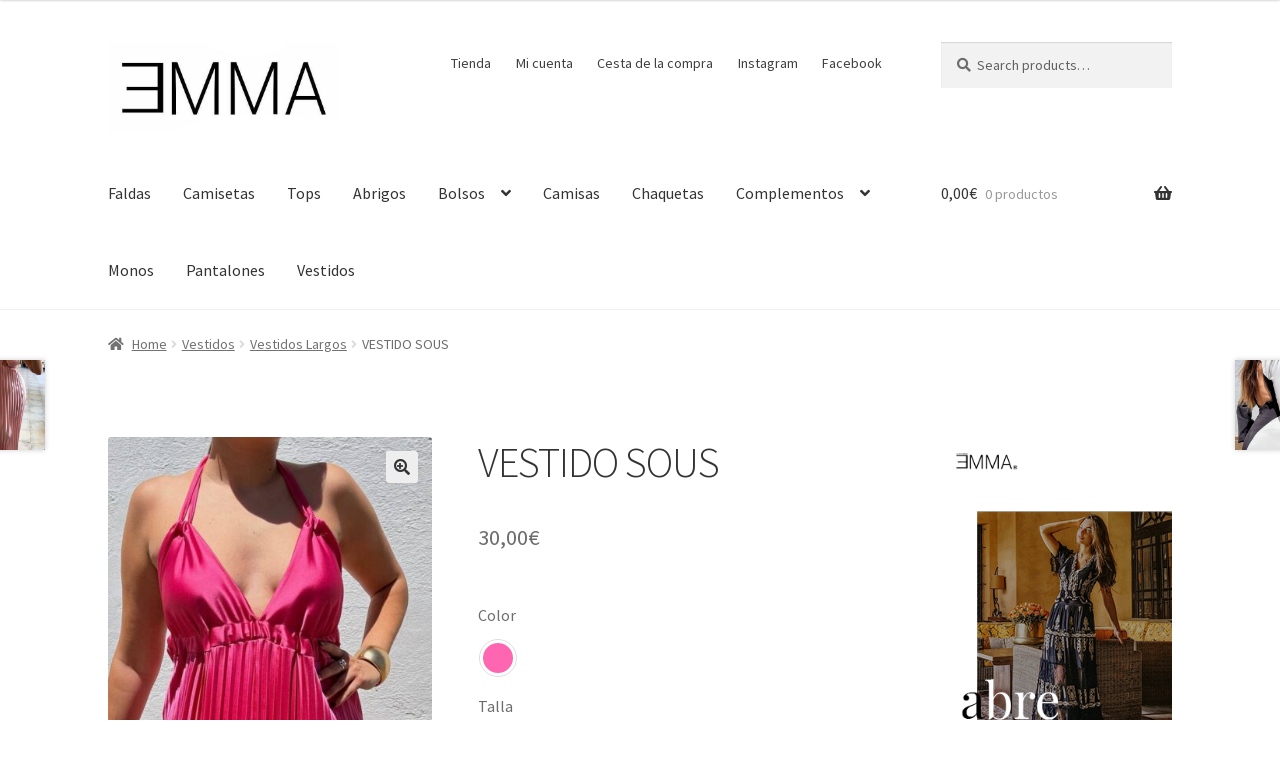

--- FILE ---
content_type: text/html; charset=UTF-8
request_url: https://elvestidordeemma.com/index.php/producto/vestido-sous/
body_size: 19463
content:
<!doctype html><html lang="es"><head><meta charset="UTF-8"><meta name="viewport" content="width=device-width, initial-scale=1"><link rel="profile" href="http://gmpg.org/xfn/11"><link rel="pingback" href="https://elvestidordeemma.com/xmlrpc.php"><title>VESTIDO SOUS &#8211; El Vestidor de Emma</title><link rel="preconnect" href="https://fonts.gstatic.com/" crossorigin/><link rel="preconnect" href="https://fonts.googleapis.com"/><style type="text/css">@font-face {
 font-family: 'Source Sans Pro';
 font-style: italic;
 font-weight: 300;
 font-display: swap;
 src: url(https://fonts.gstatic.com/s/sourcesanspro/v22/6xKwdSBYKcSV-LCoeQqfX1RYOo3qPZZMkidi18E.ttf) format('truetype');
}
@font-face {
 font-family: 'Source Sans Pro';
 font-style: italic;
 font-weight: 400;
 font-display: swap;
 src: url(https://fonts.gstatic.com/s/sourcesanspro/v22/6xK1dSBYKcSV-LCoeQqfX1RYOo3qPZ7psDc.ttf) format('truetype');
}
@font-face {
 font-family: 'Source Sans Pro';
 font-style: normal;
 font-weight: 300;
 font-display: swap;
 src: url(https://fonts.gstatic.com/s/sourcesanspro/v22/6xKydSBYKcSV-LCoeQqfX1RYOo3ik4zwmRdr.ttf) format('truetype');
}
@font-face {
 font-family: 'Source Sans Pro';
 font-style: normal;
 font-weight: 400;
 font-display: swap;
 src: url(https://fonts.gstatic.com/s/sourcesanspro/v22/6xK3dSBYKcSV-LCoeQqfX1RYOo3qNq7g.ttf) format('truetype');
}
@font-face {
 font-family: 'Source Sans Pro';
 font-style: normal;
 font-weight: 600;
 font-display: swap;
 src: url(https://fonts.gstatic.com/s/sourcesanspro/v22/6xKydSBYKcSV-LCoeQqfX1RYOo3i54rwmRdr.ttf) format('truetype');
}
@font-face {
 font-family: 'Source Sans Pro';
 font-style: normal;
 font-weight: 700;
 font-display: swap;
 src: url(https://fonts.gstatic.com/s/sourcesanspro/v22/6xKydSBYKcSV-LCoeQqfX1RYOo3ig4vwmRdr.ttf) format('truetype');
}
@font-face {
 font-family: 'Source Sans Pro';
 font-style: normal;
 font-weight: 900;
 font-display: swap;
 src: url(https://fonts.gstatic.com/s/sourcesanspro/v22/6xKydSBYKcSV-LCoeQqfX1RYOo3iu4nwmRdr.ttf) format('truetype');
} </style><link rel="stylesheet" id="siteground-optimizer-combined-css-bc5aec4e065d2011ad0f297cbe689d10" href="https://elvestidordeemma.com/wp-content/uploads/siteground-optimizer-assets/siteground-optimizer-combined-css-bc5aec4e065d2011ad0f297cbe689d10.css" media="all" /><meta name='robots' content='max-image-preview:large' /> <style>img:is([sizes="auto" i], [sizes^="auto," i]) { contain-intrinsic-size: 3000px 1500px }</style><link rel='dns-prefetch' href='//www.googletagmanager.com' /><link rel='dns-prefetch' href='//fonts.googleapis.com' /><link rel="alternate" type="application/rss+xml" title="El Vestidor de Emma &raquo; Feed" href="https://elvestidordeemma.com/index.php/feed/" /><link rel="alternate" type="application/rss+xml" title="El Vestidor de Emma &raquo; Feed de los comentarios" href="https://elvestidordeemma.com/index.php/comments/feed/" /> <style id='wp-emoji-styles-inline-css'> img.wp-smiley, img.emoji {
 display: inline !important;
 border: none !important;
 box-shadow: none !important;
 height: 1em !important;
 width: 1em !important;
 margin: 0 0.07em !important;
 vertical-align: -0.1em !important;
 background: none !important;
 padding: 0 !important;
 } </style> <style id='wp-block-library-theme-inline-css'> .wp-block-audio :where(figcaption){color:#555;font-size:13px;text-align:center}.is-dark-theme .wp-block-audio :where(figcaption){color:#ffffffa6}.wp-block-audio{margin:0 0 1em}.wp-block-code{border:1px solid #ccc;border-radius:4px;font-family:Menlo,Consolas,monaco,monospace;padding:.8em 1em}.wp-block-embed :where(figcaption){color:#555;font-size:13px;text-align:center}.is-dark-theme .wp-block-embed :where(figcaption){color:#ffffffa6}.wp-block-embed{margin:0 0 1em}.blocks-gallery-caption{color:#555;font-size:13px;text-align:center}.is-dark-theme .blocks-gallery-caption{color:#ffffffa6}:root :where(.wp-block-image figcaption){color:#555;font-size:13px;text-align:center}.is-dark-theme :root :where(.wp-block-image figcaption){color:#ffffffa6}.wp-block-image{margin:0 0 1em}.wp-block-pullquote{border-bottom:4px solid;border-top:4px solid;color:currentColor;margin-bottom:1.75em}.wp-block-pullquote cite,.wp-block-pullquote footer,.wp-block-pullquote__citation{color:currentColor;font-size:.8125em;font-style:normal;text-transform:uppercase}.wp-block-quote{border-left:.25em solid;margin:0 0 1.75em;padding-left:1em}.wp-block-quote cite,.wp-block-quote footer{color:currentColor;font-size:.8125em;font-style:normal;position:relative}.wp-block-quote:where(.has-text-align-right){border-left:none;border-right:.25em solid;padding-left:0;padding-right:1em}.wp-block-quote:where(.has-text-align-center){border:none;padding-left:0}.wp-block-quote.is-large,.wp-block-quote.is-style-large,.wp-block-quote:where(.is-style-plain){border:none}.wp-block-search .wp-block-search__label{font-weight:700}.wp-block-search__button{border:1px solid #ccc;padding:.375em .625em}:where(.wp-block-group.has-background){padding:1.25em 2.375em}.wp-block-separator.has-css-opacity{opacity:.4}.wp-block-separator{border:none;border-bottom:2px solid;margin-left:auto;margin-right:auto}.wp-block-separator.has-alpha-channel-opacity{opacity:1}.wp-block-separator:not(.is-style-wide):not(.is-style-dots){width:100px}.wp-block-separator.has-background:not(.is-style-dots){border-bottom:none;height:1px}.wp-block-separator.has-background:not(.is-style-wide):not(.is-style-dots){height:2px}.wp-block-table{margin:0 0 1em}.wp-block-table td,.wp-block-table th{word-break:normal}.wp-block-table :where(figcaption){color:#555;font-size:13px;text-align:center}.is-dark-theme .wp-block-table :where(figcaption){color:#ffffffa6}.wp-block-video :where(figcaption){color:#555;font-size:13px;text-align:center}.is-dark-theme .wp-block-video :where(figcaption){color:#ffffffa6}.wp-block-video{margin:0 0 1em}:root :where(.wp-block-template-part.has-background){margin-bottom:0;margin-top:0;padding:1.25em 2.375em} </style> <style id='storefront-gutenberg-blocks-inline-css'> .wp-block-button__link:not(.has-text-color) {
 color: #333333;
 }
 .wp-block-button__link:not(.has-text-color):hover,
 .wp-block-button__link:not(.has-text-color):focus,
 .wp-block-button__link:not(.has-text-color):active {
 color: #333333;
 }
 .wp-block-button__link:not(.has-background) {
 background-color: #eeeeee;
 }
 .wp-block-button__link:not(.has-background):hover,
 .wp-block-button__link:not(.has-background):focus,
 .wp-block-button__link:not(.has-background):active {
 border-color: #d5d5d5;
 background-color: #d5d5d5;
 }
 .wp-block-quote footer,
 .wp-block-quote cite,
 .wp-block-quote__citation {
 color: #6d6d6d;
 }
 .wp-block-pullquote cite,
 .wp-block-pullquote footer,
 .wp-block-pullquote__citation {
 color: #6d6d6d;
 }
 .wp-block-image figcaption {
 color: #6d6d6d;
 }
 .wp-block-separator.is-style-dots::before {
 color: #333333;
 }
 .wp-block-file a.wp-block-file__button {
 color: #333333;
 background-color: #eeeeee;
 border-color: #eeeeee;
 }
 .wp-block-file a.wp-block-file__button:hover,
 .wp-block-file a.wp-block-file__button:focus,
 .wp-block-file a.wp-block-file__button:active {
 color: #333333;
 background-color: #d5d5d5;
 }
 .wp-block-code,
 .wp-block-preformatted pre {
 color: #6d6d6d;
 }
 .wp-block-table:not( .has-background ):not( .is-style-stripes ) tbody tr:nth-child(2n) td {
 background-color: #fdfdfd;
 }
 .wp-block-cover .wp-block-cover__inner-container h1:not(.has-text-color),
 .wp-block-cover .wp-block-cover__inner-container h2:not(.has-text-color),
 .wp-block-cover .wp-block-cover__inner-container h3:not(.has-text-color),
 .wp-block-cover .wp-block-cover__inner-container h4:not(.has-text-color),
 .wp-block-cover .wp-block-cover__inner-container h5:not(.has-text-color),
 .wp-block-cover .wp-block-cover__inner-container h6:not(.has-text-color) {
 color: #000000;
 }
 .wc-block-components-price-slider__range-input-progress,
 .rtl .wc-block-components-price-slider__range-input-progress {
 --range-color: #96588a;
 }
 /* Target only IE11 */
 @media all and (-ms-high-contrast: none), (-ms-high-contrast: active) {
 .wc-block-components-price-slider__range-input-progress {
 background: #96588a;
 }
 }
 .wc-block-components-button:not(.is-link) {
 background-color: #333333;
 color: #ffffff;
 }
 .wc-block-components-button:not(.is-link):hover,
 .wc-block-components-button:not(.is-link):focus,
 .wc-block-components-button:not(.is-link):active {
 background-color: #1a1a1a;
 color: #ffffff;
 }
 .wc-block-components-button:not(.is-link):disabled {
 background-color: #333333;
 color: #ffffff;
 }
 .wc-block-cart__submit-container {
 background-color: #ffffff;
 }
 .wc-block-cart__submit-container::before {
 color: rgba(220,220,220,0.5);
 }
 .wc-block-components-order-summary-item__quantity {
 background-color: #ffffff;
 border-color: #6d6d6d;
 box-shadow: 0 0 0 2px #ffffff;
 color: #6d6d6d;
 } </style> <style id='classic-theme-styles-inline-css'> /*! This file is auto-generated */
.wp-block-button__link{color:#fff;background-color:#32373c;border-radius:9999px;box-shadow:none;text-decoration:none;padding:calc(.667em + 2px) calc(1.333em + 2px);font-size:1.125em}.wp-block-file__button{background:#32373c;color:#fff;text-decoration:none} </style> <style id='global-styles-inline-css'> :root{--wp--preset--aspect-ratio--square: 1;--wp--preset--aspect-ratio--4-3: 4/3;--wp--preset--aspect-ratio--3-4: 3/4;--wp--preset--aspect-ratio--3-2: 3/2;--wp--preset--aspect-ratio--2-3: 2/3;--wp--preset--aspect-ratio--16-9: 16/9;--wp--preset--aspect-ratio--9-16: 9/16;--wp--preset--color--black: #000000;--wp--preset--color--cyan-bluish-gray: #abb8c3;--wp--preset--color--white: #ffffff;--wp--preset--color--pale-pink: #f78da7;--wp--preset--color--vivid-red: #cf2e2e;--wp--preset--color--luminous-vivid-orange: #ff6900;--wp--preset--color--luminous-vivid-amber: #fcb900;--wp--preset--color--light-green-cyan: #7bdcb5;--wp--preset--color--vivid-green-cyan: #00d084;--wp--preset--color--pale-cyan-blue: #8ed1fc;--wp--preset--color--vivid-cyan-blue: #0693e3;--wp--preset--color--vivid-purple: #9b51e0;--wp--preset--gradient--vivid-cyan-blue-to-vivid-purple: linear-gradient(135deg,rgba(6,147,227,1) 0%,rgb(155,81,224) 100%);--wp--preset--gradient--light-green-cyan-to-vivid-green-cyan: linear-gradient(135deg,rgb(122,220,180) 0%,rgb(0,208,130) 100%);--wp--preset--gradient--luminous-vivid-amber-to-luminous-vivid-orange: linear-gradient(135deg,rgba(252,185,0,1) 0%,rgba(255,105,0,1) 100%);--wp--preset--gradient--luminous-vivid-orange-to-vivid-red: linear-gradient(135deg,rgba(255,105,0,1) 0%,rgb(207,46,46) 100%);--wp--preset--gradient--very-light-gray-to-cyan-bluish-gray: linear-gradient(135deg,rgb(238,238,238) 0%,rgb(169,184,195) 100%);--wp--preset--gradient--cool-to-warm-spectrum: linear-gradient(135deg,rgb(74,234,220) 0%,rgb(151,120,209) 20%,rgb(207,42,186) 40%,rgb(238,44,130) 60%,rgb(251,105,98) 80%,rgb(254,248,76) 100%);--wp--preset--gradient--blush-light-purple: linear-gradient(135deg,rgb(255,206,236) 0%,rgb(152,150,240) 100%);--wp--preset--gradient--blush-bordeaux: linear-gradient(135deg,rgb(254,205,165) 0%,rgb(254,45,45) 50%,rgb(107,0,62) 100%);--wp--preset--gradient--luminous-dusk: linear-gradient(135deg,rgb(255,203,112) 0%,rgb(199,81,192) 50%,rgb(65,88,208) 100%);--wp--preset--gradient--pale-ocean: linear-gradient(135deg,rgb(255,245,203) 0%,rgb(182,227,212) 50%,rgb(51,167,181) 100%);--wp--preset--gradient--electric-grass: linear-gradient(135deg,rgb(202,248,128) 0%,rgb(113,206,126) 100%);--wp--preset--gradient--midnight: linear-gradient(135deg,rgb(2,3,129) 0%,rgb(40,116,252) 100%);--wp--preset--font-size--small: 14px;--wp--preset--font-size--medium: 23px;--wp--preset--font-size--large: 26px;--wp--preset--font-size--x-large: 42px;--wp--preset--font-size--normal: 16px;--wp--preset--font-size--huge: 37px;--wp--preset--spacing--20: 0.44rem;--wp--preset--spacing--30: 0.67rem;--wp--preset--spacing--40: 1rem;--wp--preset--spacing--50: 1.5rem;--wp--preset--spacing--60: 2.25rem;--wp--preset--spacing--70: 3.38rem;--wp--preset--spacing--80: 5.06rem;--wp--preset--shadow--natural: 6px 6px 9px rgba(0, 0, 0, 0.2);--wp--preset--shadow--deep: 12px 12px 50px rgba(0, 0, 0, 0.4);--wp--preset--shadow--sharp: 6px 6px 0px rgba(0, 0, 0, 0.2);--wp--preset--shadow--outlined: 6px 6px 0px -3px rgba(255, 255, 255, 1), 6px 6px rgba(0, 0, 0, 1);--wp--preset--shadow--crisp: 6px 6px 0px rgba(0, 0, 0, 1);}:where(.is-layout-flex){gap: 0.5em;}:where(.is-layout-grid){gap: 0.5em;}body .is-layout-flex{display: flex;}.is-layout-flex{flex-wrap: wrap;align-items: center;}.is-layout-flex > :is(*, div){margin: 0;}body .is-layout-grid{display: grid;}.is-layout-grid > :is(*, div){margin: 0;}:where(.wp-block-columns.is-layout-flex){gap: 2em;}:where(.wp-block-columns.is-layout-grid){gap: 2em;}:where(.wp-block-post-template.is-layout-flex){gap: 1.25em;}:where(.wp-block-post-template.is-layout-grid){gap: 1.25em;}.has-black-color{color: var(--wp--preset--color--black) !important;}.has-cyan-bluish-gray-color{color: var(--wp--preset--color--cyan-bluish-gray) !important;}.has-white-color{color: var(--wp--preset--color--white) !important;}.has-pale-pink-color{color: var(--wp--preset--color--pale-pink) !important;}.has-vivid-red-color{color: var(--wp--preset--color--vivid-red) !important;}.has-luminous-vivid-orange-color{color: var(--wp--preset--color--luminous-vivid-orange) !important;}.has-luminous-vivid-amber-color{color: var(--wp--preset--color--luminous-vivid-amber) !important;}.has-light-green-cyan-color{color: var(--wp--preset--color--light-green-cyan) !important;}.has-vivid-green-cyan-color{color: var(--wp--preset--color--vivid-green-cyan) !important;}.has-pale-cyan-blue-color{color: var(--wp--preset--color--pale-cyan-blue) !important;}.has-vivid-cyan-blue-color{color: var(--wp--preset--color--vivid-cyan-blue) !important;}.has-vivid-purple-color{color: var(--wp--preset--color--vivid-purple) !important;}.has-black-background-color{background-color: var(--wp--preset--color--black) !important;}.has-cyan-bluish-gray-background-color{background-color: var(--wp--preset--color--cyan-bluish-gray) !important;}.has-white-background-color{background-color: var(--wp--preset--color--white) !important;}.has-pale-pink-background-color{background-color: var(--wp--preset--color--pale-pink) !important;}.has-vivid-red-background-color{background-color: var(--wp--preset--color--vivid-red) !important;}.has-luminous-vivid-orange-background-color{background-color: var(--wp--preset--color--luminous-vivid-orange) !important;}.has-luminous-vivid-amber-background-color{background-color: var(--wp--preset--color--luminous-vivid-amber) !important;}.has-light-green-cyan-background-color{background-color: var(--wp--preset--color--light-green-cyan) !important;}.has-vivid-green-cyan-background-color{background-color: var(--wp--preset--color--vivid-green-cyan) !important;}.has-pale-cyan-blue-background-color{background-color: var(--wp--preset--color--pale-cyan-blue) !important;}.has-vivid-cyan-blue-background-color{background-color: var(--wp--preset--color--vivid-cyan-blue) !important;}.has-vivid-purple-background-color{background-color: var(--wp--preset--color--vivid-purple) !important;}.has-black-border-color{border-color: var(--wp--preset--color--black) !important;}.has-cyan-bluish-gray-border-color{border-color: var(--wp--preset--color--cyan-bluish-gray) !important;}.has-white-border-color{border-color: var(--wp--preset--color--white) !important;}.has-pale-pink-border-color{border-color: var(--wp--preset--color--pale-pink) !important;}.has-vivid-red-border-color{border-color: var(--wp--preset--color--vivid-red) !important;}.has-luminous-vivid-orange-border-color{border-color: var(--wp--preset--color--luminous-vivid-orange) !important;}.has-luminous-vivid-amber-border-color{border-color: var(--wp--preset--color--luminous-vivid-amber) !important;}.has-light-green-cyan-border-color{border-color: var(--wp--preset--color--light-green-cyan) !important;}.has-vivid-green-cyan-border-color{border-color: var(--wp--preset--color--vivid-green-cyan) !important;}.has-pale-cyan-blue-border-color{border-color: var(--wp--preset--color--pale-cyan-blue) !important;}.has-vivid-cyan-blue-border-color{border-color: var(--wp--preset--color--vivid-cyan-blue) !important;}.has-vivid-purple-border-color{border-color: var(--wp--preset--color--vivid-purple) !important;}.has-vivid-cyan-blue-to-vivid-purple-gradient-background{background: var(--wp--preset--gradient--vivid-cyan-blue-to-vivid-purple) !important;}.has-light-green-cyan-to-vivid-green-cyan-gradient-background{background: var(--wp--preset--gradient--light-green-cyan-to-vivid-green-cyan) !important;}.has-luminous-vivid-amber-to-luminous-vivid-orange-gradient-background{background: var(--wp--preset--gradient--luminous-vivid-amber-to-luminous-vivid-orange) !important;}.has-luminous-vivid-orange-to-vivid-red-gradient-background{background: var(--wp--preset--gradient--luminous-vivid-orange-to-vivid-red) !important;}.has-very-light-gray-to-cyan-bluish-gray-gradient-background{background: var(--wp--preset--gradient--very-light-gray-to-cyan-bluish-gray) !important;}.has-cool-to-warm-spectrum-gradient-background{background: var(--wp--preset--gradient--cool-to-warm-spectrum) !important;}.has-blush-light-purple-gradient-background{background: var(--wp--preset--gradient--blush-light-purple) !important;}.has-blush-bordeaux-gradient-background{background: var(--wp--preset--gradient--blush-bordeaux) !important;}.has-luminous-dusk-gradient-background{background: var(--wp--preset--gradient--luminous-dusk) !important;}.has-pale-ocean-gradient-background{background: var(--wp--preset--gradient--pale-ocean) !important;}.has-electric-grass-gradient-background{background: var(--wp--preset--gradient--electric-grass) !important;}.has-midnight-gradient-background{background: var(--wp--preset--gradient--midnight) !important;}.has-small-font-size{font-size: var(--wp--preset--font-size--small) !important;}.has-medium-font-size{font-size: var(--wp--preset--font-size--medium) !important;}.has-large-font-size{font-size: var(--wp--preset--font-size--large) !important;}.has-x-large-font-size{font-size: var(--wp--preset--font-size--x-large) !important;}
:where(.wp-block-post-template.is-layout-flex){gap: 1.25em;}:where(.wp-block-post-template.is-layout-grid){gap: 1.25em;}
:where(.wp-block-columns.is-layout-flex){gap: 2em;}:where(.wp-block-columns.is-layout-grid){gap: 2em;}
:root :where(.wp-block-pullquote){font-size: 1.5em;line-height: 1.6;} </style> <style id='woocommerce-inline-inline-css'> .woocommerce form .form-row .required { visibility: visible; } </style> <style id='storefront-style-inline-css'> .main-navigation ul li a,
 .site-title a,
 ul.menu li a,
 .site-branding h1 a,
 button.menu-toggle,
 button.menu-toggle:hover,
 .handheld-navigation .dropdown-toggle {
 color: #333333;
 }
 button.menu-toggle,
 button.menu-toggle:hover {
 border-color: #333333;
 }
 .main-navigation ul li a:hover,
 .main-navigation ul li:hover > a,
 .site-title a:hover,
 .site-header ul.menu li.current-menu-item > a {
 color: #747474;
 }
 table:not( .has-background ) th {
 background-color: #f8f8f8;
 }
 table:not( .has-background ) tbody td {
 background-color: #fdfdfd;
 }
 table:not( .has-background ) tbody tr:nth-child(2n) td,
 fieldset,
 fieldset legend {
 background-color: #fbfbfb;
 }
 .site-header,
 .secondary-navigation ul ul,
 .main-navigation ul.menu > li.menu-item-has-children:after,
 .secondary-navigation ul.menu ul,
 .storefront-handheld-footer-bar,
 .storefront-handheld-footer-bar ul li > a,
 .storefront-handheld-footer-bar ul li.search .site-search,
 button.menu-toggle,
 button.menu-toggle:hover {
 background-color: #ffffff;
 }
 p.site-description,
 .site-header,
 .storefront-handheld-footer-bar {
 color: #404040;
 }
 button.menu-toggle:after,
 button.menu-toggle:before,
 button.menu-toggle span:before {
 background-color: #333333;
 }
 h1, h2, h3, h4, h5, h6, .wc-block-grid__product-title {
 color: #333333;
 }
 .widget h1 {
 border-bottom-color: #333333;
 }
 body,
 .secondary-navigation a {
 color: #6d6d6d;
 }
 .widget-area .widget a,
 .hentry .entry-header .posted-on a,
 .hentry .entry-header .post-author a,
 .hentry .entry-header .post-comments a,
 .hentry .entry-header .byline a {
 color: #727272;
 }
 a {
 color: #96588a;
 }
 a:focus,
 button:focus,
 .button.alt:focus,
 input:focus,
 textarea:focus,
 input[type="button"]:focus,
 input[type="reset"]:focus,
 input[type="submit"]:focus,
 input[type="email"]:focus,
 input[type="tel"]:focus,
 input[type="url"]:focus,
 input[type="password"]:focus,
 input[type="search"]:focus {
 outline-color: #96588a;
 }
 button, input[type="button"], input[type="reset"], input[type="submit"], .button, .widget a.button {
 background-color: #eeeeee;
 border-color: #eeeeee;
 color: #333333;
 }
 button:hover, input[type="button"]:hover, input[type="reset"]:hover, input[type="submit"]:hover, .button:hover, .widget a.button:hover {
 background-color: #d5d5d5;
 border-color: #d5d5d5;
 color: #333333;
 }
 button.alt, input[type="button"].alt, input[type="reset"].alt, input[type="submit"].alt, .button.alt, .widget-area .widget a.button.alt {
 background-color: #333333;
 border-color: #333333;
 color: #ffffff;
 }
 button.alt:hover, input[type="button"].alt:hover, input[type="reset"].alt:hover, input[type="submit"].alt:hover, .button.alt:hover, .widget-area .widget a.button.alt:hover {
 background-color: #1a1a1a;
 border-color: #1a1a1a;
 color: #ffffff;
 }
 .pagination .page-numbers li .page-numbers.current {
 background-color: #e6e6e6;
 color: #636363;
 }
 #comments .comment-list .comment-content .comment-text {
 background-color: #f8f8f8;
 }
 .site-footer {
 background-color: #f0f0f0;
 color: #6d6d6d;
 }
 .site-footer a:not(.button):not(.components-button) {
 color: #333333;
 }
 .site-footer .storefront-handheld-footer-bar a:not(.button):not(.components-button) {
 color: #333333;
 }
 .site-footer h1, .site-footer h2, .site-footer h3, .site-footer h4, .site-footer h5, .site-footer h6, .site-footer .widget .widget-title, .site-footer .widget .widgettitle {
 color: #333333;
 }
 .page-template-template-homepage.has-post-thumbnail .type-page.has-post-thumbnail .entry-title {
 color: #000000;
 }
 .page-template-template-homepage.has-post-thumbnail .type-page.has-post-thumbnail .entry-content {
 color: #000000;
 }
 @media screen and ( min-width: 768px ) {
 .secondary-navigation ul.menu a:hover {
 color: #595959;
 }
 .secondary-navigation ul.menu a {
 color: #404040;
 }
 .main-navigation ul.menu ul.sub-menu,
 .main-navigation ul.nav-menu ul.children {
 background-color: #f0f0f0;
 }
 .site-header {
 border-bottom-color: #f0f0f0;
 }
 } </style> <style id='storefront-woocommerce-style-inline-css'> @font-face {
 font-family: star;
 src: url(https://elvestidordeemma.com/wp-content/plugins/woocommerce/assets/fonts//star.eot);
 src:
 url(https://elvestidordeemma.com/wp-content/plugins/woocommerce/assets/fonts//star.eot?#iefix) format("embedded-opentype"),
 url(https://elvestidordeemma.com/wp-content/plugins/woocommerce/assets/fonts//star.woff) format("woff"),
 url(https://elvestidordeemma.com/wp-content/plugins/woocommerce/assets/fonts//star.ttf) format("truetype"),
 url(https://elvestidordeemma.com/wp-content/plugins/woocommerce/assets/fonts//star.svg#star) format("svg");
 font-weight: 400;
 font-style: normal;
 }
 @font-face {
 font-family: WooCommerce;
 src: url(https://elvestidordeemma.com/wp-content/plugins/woocommerce/assets/fonts//WooCommerce.eot);
 src:
 url(https://elvestidordeemma.com/wp-content/plugins/woocommerce/assets/fonts//WooCommerce.eot?#iefix) format("embedded-opentype"),
 url(https://elvestidordeemma.com/wp-content/plugins/woocommerce/assets/fonts//WooCommerce.woff) format("woff"),
 url(https://elvestidordeemma.com/wp-content/plugins/woocommerce/assets/fonts//WooCommerce.ttf) format("truetype"),
 url(https://elvestidordeemma.com/wp-content/plugins/woocommerce/assets/fonts//WooCommerce.svg#WooCommerce) format("svg");
 font-weight: 400;
 font-style: normal;
 }
 a.cart-contents,
 .site-header-cart .widget_shopping_cart a {
 color: #333333;
 }
 a.cart-contents:hover,
 .site-header-cart .widget_shopping_cart a:hover,
 .site-header-cart:hover > li > a {
 color: #747474;
 }
 table.cart td.product-remove,
 table.cart td.actions {
 border-top-color: #ffffff;
 }
 .storefront-handheld-footer-bar ul li.cart .count {
 background-color: #333333;
 color: #ffffff;
 border-color: #ffffff;
 }
 .woocommerce-tabs ul.tabs li.active a,
 ul.products li.product .price,
 .onsale,
 .wc-block-grid__product-onsale,
 .widget_search form:before,
 .widget_product_search form:before {
 color: #6d6d6d;
 }
 .woocommerce-breadcrumb a,
 a.woocommerce-review-link,
 .product_meta a {
 color: #727272;
 }
 .wc-block-grid__product-onsale,
 .onsale {
 border-color: #6d6d6d;
 }
 .star-rating span:before,
 .quantity .plus, .quantity .minus,
 p.stars a:hover:after,
 p.stars a:after,
 .star-rating span:before,
 #payment .payment_methods li input[type=radio]:first-child:checked+label:before {
 color: #96588a;
 }
 .widget_price_filter .ui-slider .ui-slider-range,
 .widget_price_filter .ui-slider .ui-slider-handle {
 background-color: #96588a;
 }
 .order_details {
 background-color: #f8f8f8;
 }
 .order_details > li {
 border-bottom: 1px dotted #e3e3e3;
 }
 .order_details:before,
 .order_details:after {
 background: -webkit-linear-gradient(transparent 0,transparent 0),-webkit-linear-gradient(135deg,#f8f8f8 33.33%,transparent 33.33%),-webkit-linear-gradient(45deg,#f8f8f8 33.33%,transparent 33.33%)
 }
 #order_review {
 background-color: #ffffff;
 }
 #payment .payment_methods > li .payment_box,
 #payment .place-order {
 background-color: #fafafa;
 }
 #payment .payment_methods > li:not(.woocommerce-notice) {
 background-color: #f5f5f5;
 }
 #payment .payment_methods > li:not(.woocommerce-notice):hover {
 background-color: #f0f0f0;
 }
 .woocommerce-pagination .page-numbers li .page-numbers.current {
 background-color: #e6e6e6;
 color: #636363;
 }
 .wc-block-grid__product-onsale,
 .onsale,
 .woocommerce-pagination .page-numbers li .page-numbers:not(.current) {
 color: #6d6d6d;
 }
 p.stars a:before,
 p.stars a:hover~a:before,
 p.stars.selected a.active~a:before {
 color: #6d6d6d;
 }
 p.stars.selected a.active:before,
 p.stars:hover a:before,
 p.stars.selected a:not(.active):before,
 p.stars.selected a.active:before {
 color: #96588a;
 }
 .single-product div.product .woocommerce-product-gallery .woocommerce-product-gallery__trigger {
 background-color: #eeeeee;
 color: #333333;
 }
 .single-product div.product .woocommerce-product-gallery .woocommerce-product-gallery__trigger:hover {
 background-color: #d5d5d5;
 border-color: #d5d5d5;
 color: #333333;
 }
 .button.added_to_cart:focus,
 .button.wc-forward:focus {
 outline-color: #96588a;
 }
 .added_to_cart,
 .site-header-cart .widget_shopping_cart a.button,
 .wc-block-grid__products .wc-block-grid__product .wp-block-button__link {
 background-color: #eeeeee;
 border-color: #eeeeee;
 color: #333333;
 }
 .added_to_cart:hover,
 .site-header-cart .widget_shopping_cart a.button:hover,
 .wc-block-grid__products .wc-block-grid__product .wp-block-button__link:hover {
 background-color: #d5d5d5;
 border-color: #d5d5d5;
 color: #333333;
 }
 .added_to_cart.alt, .added_to_cart, .widget a.button.checkout {
 background-color: #333333;
 border-color: #333333;
 color: #ffffff;
 }
 .added_to_cart.alt:hover, .added_to_cart:hover, .widget a.button.checkout:hover {
 background-color: #1a1a1a;
 border-color: #1a1a1a;
 color: #ffffff;
 }
 .button.loading {
 color: #eeeeee;
 }
 .button.loading:hover {
 background-color: #eeeeee;
 }
 .button.loading:after {
 color: #333333;
 }
 @media screen and ( min-width: 768px ) {
 .site-header-cart .widget_shopping_cart,
 .site-header .product_list_widget li .quantity {
 color: #404040;
 }
 .site-header-cart .widget_shopping_cart .buttons,
 .site-header-cart .widget_shopping_cart .total {
 background-color: #f5f5f5;
 }
 .site-header-cart .widget_shopping_cart {
 background-color: #f0f0f0;
 }
 }
 .storefront-product-pagination a {
 color: #6d6d6d;
 background-color: #ffffff;
 }
 .storefront-sticky-add-to-cart {
 color: #6d6d6d;
 background-color: #ffffff;
 }
 .storefront-sticky-add-to-cart a:not(.button) {
 color: #333333;
 } </style> <script id="google-analytics-js-after"> (function(i,s,o,g,r,a,m){i['GoogleAnalyticsObject']=r;i[r]=i[r]||function(){
 (i[r].q=i[r].q||[]).push(arguments)},i[r].l=1*new Date();a=s.createElement(o),
 m=s.getElementsByTagName(o)[0];a.async=1;a.src=g;m.parentNode.insertBefore(a,m)
 })(window,document,'script', '//www.google-analytics.com/analytics.js','ga');ga( 'create', 'UA-94029670-17', 'auto' );(window.gaDevIds=window.gaDevIds||[]).push('dOGY3NW');ga( 'require', 'displayfeatures' );ga( 'require', 'linkid' );ga( 'set', 'anonymizeIp', true );
 ga( 'set', 'dimension1', 'no' );
ga( 'require', 'ec' ); </script> <script src="https://elvestidordeemma.com/wp-includes/js/jquery/jquery.min.js" id="jquery-core-js"></script> <script id="wc-add-to-cart-js-extra"> var wc_add_to_cart_params = {"ajax_url":"\/wp-admin\/admin-ajax.php","wc_ajax_url":"\/?wc-ajax=%%endpoint%%","i18n_view_cart":"View cart","cart_url":"https:\/\/elvestidordeemma.com\/index.php\/cart\/","is_cart":"","cart_redirect_after_add":"no"}; </script> <script id="wc-single-product-js-extra"> var wc_single_product_params = {"i18n_required_rating_text":"Please select a rating","review_rating_required":"yes","flexslider":{"rtl":false,"animation":"slide","smoothHeight":true,"directionNav":false,"controlNav":"thumbnails","slideshow":false,"animationSpeed":500,"animationLoop":false,"allowOneSlide":false},"zoom_enabled":"1","zoom_options":[],"photoswipe_enabled":"1","photoswipe_options":{"shareEl":false,"closeOnScroll":false,"history":false,"hideAnimationDuration":0,"showAnimationDuration":0},"flexslider_enabled":"1"}; </script> <script id="woocommerce-js-extra"> var woocommerce_params = {"ajax_url":"\/wp-admin\/admin-ajax.php","wc_ajax_url":"\/?wc-ajax=%%endpoint%%"}; </script> <!-- Fragmento de código de Google Analytics añadido por Site Kit --> <script defer src="https://www.googletagmanager.com/gtag/js?id=UA-94029670-17" id="google_gtagjs-js" async></script> <script defer id="google_gtagjs-js-after"> window.dataLayer = window.dataLayer || [];function gtag(){dataLayer.push(arguments);}
gtag('set', 'linker', {"domains":["elvestidordeemma.com"]} );
gtag("js", new Date());
gtag("set", "developer_id.dZTNiMT", true);
gtag("config", "UA-94029670-17", {"anonymize_ip":true}); </script> <!-- Final del fragmento de código de Google Analytics añadido por Site Kit --><link rel="https://api.w.org/" href="https://elvestidordeemma.com/index.php/wp-json/" /><link rel="alternate" title="JSON" type="application/json" href="https://elvestidordeemma.com/index.php/wp-json/wp/v2/product/32864" /><link rel="EditURI" type="application/rsd+xml" title="RSD" href="https://elvestidordeemma.com/xmlrpc.php?rsd" /><meta name="generator" content="WordPress 6.7.1" /><meta name="generator" content="WooCommerce 8.3.3" /><link rel="canonical" href="https://elvestidordeemma.com/index.php/producto/vestido-sous/" /><link rel='shortlink' href='https://elvestidordeemma.com/?p=32864' /><link rel="alternate" title="oEmbed (JSON)" type="application/json+oembed" href="https://elvestidordeemma.com/index.php/wp-json/oembed/1.0/embed?url=https%3A%2F%2Felvestidordeemma.com%2Findex.php%2Fproducto%2Fvestido-sous%2F" /><link rel="alternate" title="oEmbed (XML)" type="text/xml+oembed" href="https://elvestidordeemma.com/index.php/wp-json/oembed/1.0/embed?url=https%3A%2F%2Felvestidordeemma.com%2Findex.php%2Fproducto%2Fvestido-sous%2F&#038;format=xml" /><meta name="generator" content="Site Kit by Google 1.115.0" /> <noscript><style>.woocommerce-product-gallery{ opacity: 1 !important; }</style></noscript> <script  type="text/javascript"> !function(f,b,e,v,n,t,s){if(f.fbq)return;n=f.fbq=function(){n.callMethod?
 n.callMethod.apply(n,arguments):n.queue.push(arguments)};if(!f._fbq)f._fbq=n;
 n.push=n;n.loaded=!0;n.version='2.0';n.queue=[];t=b.createElement(e);t.async=!0;
 t.src=v;s=b.getElementsByTagName(e)[0];s.parentNode.insertBefore(t,s)}(window,
 document,'script','https://connect.facebook.net/en_US/fbevents.js'); </script> <!-- WooCommerce Facebook Integration Begin --> <!-- WooCommerce Facebook Integration End --> <style id="wp-custom-css"> .gfield_required {
 display: none !important;
}
.button {
 background-color: #000000 !important;
 color: #ffffff !important;
}
.gfield_contains_required {
 margin: 0 !important;
} </style></head><body class="product-template-default single single-product postid-32864 wp-custom-logo wp-embed-responsive theme-storefront woocommerce woocommerce-page woocommerce-no-js storefront-secondary-navigation storefront-align-wide right-sidebar woocommerce-active"><div id="page" class="hfeed site"><header id="masthead" class="site-header" role="banner" style=""><div class="col-full"> <a class="skip-link screen-reader-text" href="#site-navigation">Ir a la navegación</a> <a class="skip-link screen-reader-text" href="#content">Ir al contenido</a><div class="site-branding"> <a href="https://elvestidordeemma.com/" class="custom-logo-link" rel="home"><img width="698" height="276" src="https://elvestidordeemma.com/wp-content/uploads/2019/05/cropped-logo_emma-1.jpg" class="custom-logo" alt="El Vestidor de Emma" decoding="async" fetchpriority="high" srcset="https://elvestidordeemma.com/wp-content/uploads/2019/05/cropped-logo_emma-1.jpg 698w, https://elvestidordeemma.com/wp-content/uploads/2019/05/cropped-logo_emma-1-416x164.jpg 416w, https://elvestidordeemma.com/wp-content/uploads/2019/05/cropped-logo_emma-1-300x119.jpg 300w" sizes="(max-width: 698px) 100vw, 698px" /></a></div><nav class="secondary-navigation" role="navigation" aria-label="Navegación secundaria"><div class="menu-menu-principal-container"><ul id="menu-menu-principal" class="menu"><li id="menu-item-89" class="menu-item menu-item-type-post_type menu-item-object-page menu-item-home current_page_parent menu-item-89"><a href="https://elvestidordeemma.com/">Tienda</a></li><li id="menu-item-87" class="menu-item menu-item-type-post_type menu-item-object-page menu-item-87"><a href="https://elvestidordeemma.com/index.php/my-account/">Mi cuenta</a></li><li id="menu-item-88" class="menu-item menu-item-type-post_type menu-item-object-page menu-item-88"><a href="https://elvestidordeemma.com/index.php/cart/">Cesta de la compra</a></li><li id="menu-item-4539" class="menu-item menu-item-type-custom menu-item-object-custom menu-item-4539"><a href="https://www.instagram.com/el_vestidor_de_emma/">Instagram</a></li><li id="menu-item-4540" class="menu-item menu-item-type-custom menu-item-object-custom menu-item-4540"><a href="https://www.facebook.com/elvestidor.deemma/">Facebook</a></li></ul></div></nav><!-- #site-navigation --><div class="site-search"><div class="widget woocommerce widget_product_search"><form role="search" method="get" class="woocommerce-product-search" action="https://elvestidordeemma.com/"> <label class="screen-reader-text" for="woocommerce-product-search-field-0">Search for:</label> <input type="search" id="woocommerce-product-search-field-0" class="search-field" placeholder="Search products&hellip;" value="" name="s" /> <button type="submit" value="Search" class="">Search</button> <input type="hidden" name="post_type" value="product" /></form></div></div></div><div class="storefront-primary-navigation"><div class="col-full"><nav id="site-navigation" class="main-navigation" role="navigation" aria-label="Navegación principal"> <button class="menu-toggle" aria-controls="site-navigation" aria-expanded="false"><span>Menú</span></button><div class="primary-navigation"><ul id="menu-categorias" class="menu"><li id="menu-item-157" class="menu-item menu-item-type-taxonomy menu-item-object-product_cat menu-item-157"><a href="https://elvestidordeemma.com/index.php/categoria-producto/faldas/">Faldas</a></li><li id="menu-item-1991" class="menu-item menu-item-type-taxonomy menu-item-object-product_cat menu-item-1991"><a href="https://elvestidordeemma.com/index.php/categoria-producto/camisetas/">Camisetas</a></li><li id="menu-item-158" class="menu-item menu-item-type-taxonomy menu-item-object-product_cat menu-item-158"><a href="https://elvestidordeemma.com/index.php/categoria-producto/tops/">Tops</a></li><li id="menu-item-159" class="menu-item menu-item-type-taxonomy menu-item-object-product_cat menu-item-159"><a href="https://elvestidordeemma.com/index.php/categoria-producto/abrigos/">Abrigos</a></li><li id="menu-item-160" class="menu-item menu-item-type-taxonomy menu-item-object-product_cat menu-item-has-children menu-item-160"><a href="https://elvestidordeemma.com/index.php/categoria-producto/bolsos/">Bolsos</a><ul class="sub-menu"><li id="menu-item-1995" class="menu-item menu-item-type-taxonomy menu-item-object-product_cat menu-item-1995"><a href="https://elvestidordeemma.com/index.php/categoria-producto/bolsos/carteras/">Carteras</a></li></ul></li><li id="menu-item-161" class="menu-item menu-item-type-taxonomy menu-item-object-product_cat menu-item-161"><a href="https://elvestidordeemma.com/index.php/categoria-producto/camisas/">Camisas</a></li><li id="menu-item-162" class="menu-item menu-item-type-taxonomy menu-item-object-product_cat menu-item-162"><a href="https://elvestidordeemma.com/index.php/categoria-producto/chaquetas/">Chaquetas</a></li><li id="menu-item-163" class="menu-item menu-item-type-taxonomy menu-item-object-product_cat menu-item-has-children menu-item-163"><a href="https://elvestidordeemma.com/index.php/categoria-producto/complementos/">Complementos</a><ul class="sub-menu"><li id="menu-item-1993" class="menu-item menu-item-type-taxonomy menu-item-object-product_cat menu-item-1993"><a href="https://elvestidordeemma.com/index.php/categoria-producto/complementos/pendientes/">Pendientes</a></li><li id="menu-item-1994" class="menu-item menu-item-type-taxonomy menu-item-object-product_cat menu-item-1994"><a href="https://elvestidordeemma.com/index.php/categoria-producto/complementos/pulseras/">Pulseras</a></li><li id="menu-item-1992" class="menu-item menu-item-type-taxonomy menu-item-object-product_cat menu-item-1992"><a href="https://elvestidordeemma.com/index.php/categoria-producto/complementos/collares/">Collares</a></li></ul></li><li id="menu-item-164" class="menu-item menu-item-type-taxonomy menu-item-object-product_cat menu-item-164"><a href="https://elvestidordeemma.com/index.php/categoria-producto/monos/">Monos</a></li><li id="menu-item-165" class="menu-item menu-item-type-taxonomy menu-item-object-product_cat menu-item-165"><a href="https://elvestidordeemma.com/index.php/categoria-producto/pantalones/">Pantalones</a></li><li id="menu-item-166" class="menu-item menu-item-type-taxonomy menu-item-object-product_cat current-product-ancestor current-menu-parent current-product-parent menu-item-166"><a href="https://elvestidordeemma.com/index.php/categoria-producto/vestidos/">Vestidos</a></li></ul></div><div class="handheld-navigation"><ul id="menu-menu-principal-1" class="menu"><li class="menu-item menu-item-type-post_type menu-item-object-page menu-item-home current_page_parent menu-item-89"><a href="https://elvestidordeemma.com/">Tienda</a></li><li class="menu-item menu-item-type-post_type menu-item-object-page menu-item-87"><a href="https://elvestidordeemma.com/index.php/my-account/">Mi cuenta</a></li><li class="menu-item menu-item-type-post_type menu-item-object-page menu-item-88"><a href="https://elvestidordeemma.com/index.php/cart/">Cesta de la compra</a></li><li class="menu-item menu-item-type-custom menu-item-object-custom menu-item-4539"><a href="https://www.instagram.com/el_vestidor_de_emma/">Instagram</a></li><li class="menu-item menu-item-type-custom menu-item-object-custom menu-item-4540"><a href="https://www.facebook.com/elvestidor.deemma/">Facebook</a></li></ul></div></nav><!-- #site-navigation --><ul id="site-header-cart" class="site-header-cart menu"><li class=""> <a class="cart-contents" href="https://elvestidordeemma.com/index.php/cart/" title="Ver tu carrito de compra"> <span class="woocommerce-Price-amount amount">0,00<span class="woocommerce-Price-currencySymbol">&euro;</span></span> <span class="count">0 productos</span> </a></li><li><div class="widget woocommerce widget_shopping_cart"><div class="widget_shopping_cart_content"></div></div></li></ul></div></div></header><!-- #masthead --><div class="storefront-breadcrumb"><div class="col-full"><nav class="woocommerce-breadcrumb" aria-label="migas de pan"><a href="https://elvestidordeemma.com">Home</a><span class="breadcrumb-separator"> / </span><a href="https://elvestidordeemma.com/index.php/categoria-producto/vestidos/">Vestidos</a><span class="breadcrumb-separator"> / </span><a href="https://elvestidordeemma.com/index.php/categoria-producto/vestidos/vestidos_largos-vestidos/">Vestidos Largos</a><span class="breadcrumb-separator"> / </span>VESTIDO SOUS</nav></div></div><div id="content" class="site-content" tabindex="-1"><div class="col-full"><div class="woocommerce"></div><div id="primary" class="content-area"><main id="main" class="site-main" role="main"><div class="woocommerce-notices-wrapper"></div><div id="product-32864" class="product type-product post-32864 status-publish first instock product_cat-vestidos product_cat-vestidos_largos-vestidos has-post-thumbnail shipping-taxable purchasable product-type-variable"><div class="woocommerce-product-gallery woocommerce-product-gallery--with-images woocommerce-product-gallery--columns-4 images" data-columns="4" style="opacity: 0; transition: opacity .25s ease-in-out;"><div class="woocommerce-product-gallery__wrapper"><div data-thumb="https://elvestidordeemma.com/wp-content/uploads/2024/05/photo_2024-05-03_12-24-34-e1714731901651-100x100.jpg" data-thumb-alt="" class="woocommerce-product-gallery__image"><a href="https://elvestidordeemma.com/wp-content/uploads/2024/05/photo_2024-05-03_12-24-34-e1714731901651.jpg"><img width="416" height="697" src="https://elvestidordeemma.com/wp-content/uploads/2024/05/photo_2024-05-03_12-24-34-e1714731901651-416x697.jpg" class="wp-post-image" alt="" title="photo_2024-05-03_12-24-34" data-caption="" data-src="https://elvestidordeemma.com/wp-content/uploads/2024/05/photo_2024-05-03_12-24-34-e1714731901651.jpg" data-large_image="https://elvestidordeemma.com/wp-content/uploads/2024/05/photo_2024-05-03_12-24-34-e1714731901651.jpg" data-large_image_width="720" data-large_image_height="1207" decoding="async" srcset="https://elvestidordeemma.com/wp-content/uploads/2024/05/photo_2024-05-03_12-24-34-e1714731901651-416x697.jpg 416w, https://elvestidordeemma.com/wp-content/uploads/2024/05/photo_2024-05-03_12-24-34-e1714731901651-179x300.jpg 179w, https://elvestidordeemma.com/wp-content/uploads/2024/05/photo_2024-05-03_12-24-34-e1714731901651-611x1024.jpg 611w, https://elvestidordeemma.com/wp-content/uploads/2024/05/photo_2024-05-03_12-24-34-e1714731901651.jpg 720w" sizes="(max-width: 416px) 100vw, 416px" /></a></div><div data-thumb="https://elvestidordeemma.com/wp-content/uploads/2024/05/photo_2024-05-02_13-27-59-100x100.jpg" data-thumb-alt="" class="woocommerce-product-gallery__image"><a href="https://elvestidordeemma.com/wp-content/uploads/2024/05/photo_2024-05-02_13-27-59.jpg"><img width="416" height="740" src="https://elvestidordeemma.com/wp-content/uploads/2024/05/photo_2024-05-02_13-27-59-416x740.jpg" class="" alt="" title="photo_2024-05-02_13-27-59" data-caption="" data-src="https://elvestidordeemma.com/wp-content/uploads/2024/05/photo_2024-05-02_13-27-59.jpg" data-large_image="https://elvestidordeemma.com/wp-content/uploads/2024/05/photo_2024-05-02_13-27-59.jpg" data-large_image_width="720" data-large_image_height="1280" decoding="async" srcset="https://elvestidordeemma.com/wp-content/uploads/2024/05/photo_2024-05-02_13-27-59-416x740.jpg 416w, https://elvestidordeemma.com/wp-content/uploads/2024/05/photo_2024-05-02_13-27-59-169x300.jpg 169w, https://elvestidordeemma.com/wp-content/uploads/2024/05/photo_2024-05-02_13-27-59-576x1024.jpg 576w, https://elvestidordeemma.com/wp-content/uploads/2024/05/photo_2024-05-02_13-27-59.jpg 720w" sizes="(max-width: 416px) 100vw, 416px" /></a></div></div></div><div class="summary entry-summary"><h1 class="product_title entry-title">VESTIDO SOUS</h1><p class="price"><span class="woocommerce-Price-amount amount"><bdi>30,00<span class="woocommerce-Price-currencySymbol">&euro;</span></bdi></span></p><form class="variations_form cart" action="https://elvestidordeemma.com/index.php/producto/vestido-sous/" method="post" enctype='multipart/form-data' data-product_id="32864" data-product_variations="[{&quot;attributes&quot;:{&quot;attribute_pa_color&quot;:&quot;rosa&quot;,&quot;attribute_pa_talla&quot;:&quot;unica&quot;},&quot;availability_html&quot;:&quot;&lt;p class=\&quot;stock in-stock\&quot;&gt;In stock&lt;\/p&gt;\n&quot;,&quot;backorders_allowed&quot;:false,&quot;dimensions&quot;:{&quot;length&quot;:&quot;&quot;,&quot;width&quot;:&quot;&quot;,&quot;height&quot;:&quot;&quot;},&quot;dimensions_html&quot;:&quot;N\/A&quot;,&quot;display_price&quot;:30,&quot;display_regular_price&quot;:30,&quot;image&quot;:{&quot;title&quot;:&quot;photo_2024-05-03_12-24-34&quot;,&quot;caption&quot;:&quot;&quot;,&quot;url&quot;:&quot;https:\/\/elvestidordeemma.com\/wp-content\/uploads\/2024\/05\/photo_2024-05-03_12-24-34-e1714731901651.jpg&quot;,&quot;alt&quot;:&quot;photo_2024-05-03_12-24-34&quot;,&quot;src&quot;:&quot;https:\/\/elvestidordeemma.com\/wp-content\/uploads\/2024\/05\/photo_2024-05-03_12-24-34-e1714731901651-416x697.jpg&quot;,&quot;srcset&quot;:&quot;https:\/\/elvestidordeemma.com\/wp-content\/uploads\/2024\/05\/photo_2024-05-03_12-24-34-e1714731901651-416x697.jpg 416w, https:\/\/elvestidordeemma.com\/wp-content\/uploads\/2024\/05\/photo_2024-05-03_12-24-34-e1714731901651-179x300.jpg 179w, https:\/\/elvestidordeemma.com\/wp-content\/uploads\/2024\/05\/photo_2024-05-03_12-24-34-e1714731901651-611x1024.jpg 611w, https:\/\/elvestidordeemma.com\/wp-content\/uploads\/2024\/05\/photo_2024-05-03_12-24-34-e1714731901651.jpg 720w&quot;,&quot;sizes&quot;:&quot;(max-width: 416px) 100vw, 416px&quot;,&quot;full_src&quot;:&quot;https:\/\/elvestidordeemma.com\/wp-content\/uploads\/2024\/05\/photo_2024-05-03_12-24-34-e1714731901651.jpg&quot;,&quot;full_src_w&quot;:720,&quot;full_src_h&quot;:1207,&quot;gallery_thumbnail_src&quot;:&quot;https:\/\/elvestidordeemma.com\/wp-content\/uploads\/2024\/05\/photo_2024-05-03_12-24-34-e1714731901651-100x100.jpg&quot;,&quot;gallery_thumbnail_src_w&quot;:100,&quot;gallery_thumbnail_src_h&quot;:100,&quot;thumb_src&quot;:&quot;https:\/\/elvestidordeemma.com\/wp-content\/uploads\/2024\/05\/photo_2024-05-03_12-24-34-e1714731901651-324x324.jpg&quot;,&quot;thumb_src_w&quot;:324,&quot;thumb_src_h&quot;:324,&quot;src_w&quot;:416,&quot;src_h&quot;:697},&quot;image_id&quot;:32866,&quot;is_downloadable&quot;:false,&quot;is_in_stock&quot;:true,&quot;is_purchasable&quot;:true,&quot;is_sold_individually&quot;:&quot;no&quot;,&quot;is_virtual&quot;:false,&quot;max_qty&quot;:4,&quot;min_qty&quot;:1,&quot;price_html&quot;:&quot;&quot;,&quot;sku&quot;:&quot;&quot;,&quot;variation_description&quot;:&quot;&quot;,&quot;variation_id&quot;:32865,&quot;variation_is_active&quot;:true,&quot;variation_is_visible&quot;:true,&quot;weight&quot;:&quot;&quot;,&quot;weight_html&quot;:&quot;N\/A&quot;}]"><table class="variations" cellspacing="0" role="presentation"><tbody><tr><th class="label"><label for="pa_color">Color</label></th><td class="value"><div class="variation-selector variation-select-color hidden"><select id="pa_color" class="" name="attribute_pa_color" data-attribute_name="attribute_pa_color" data-show_option_none="yes"><option value="">Choose an option</option><option value="rosa" >Rosa</option></select></div><div class="tawcvs-swatches oss-" data-attribute_name="attribute_pa_color"><div class="swatch-item-wrapper"><div class="swatch  swatch-shape-circle swatch-type-color swatch-color  swatch-rosa " style="background:#ff66b2;color:rgba($r,$g,$b,0.5);" data-value="rosa"><span class="text">Rosa</span></div></div></div></td></tr><tr><th class="label"><label for="pa_talla">Talla</label></th><td class="value"> <select id="pa_talla" class="" name="attribute_pa_talla" data-attribute_name="attribute_pa_talla" data-show_option_none="yes"><option value="">Choose an option</option><option value="unica" >Única</option></select><a class="reset_variations" href="#">Clear</a></td></tr></tbody></table><div class="single_variation_wrap"><div class="woocommerce-variation single_variation"></div><div class="woocommerce-variation-add-to-cart variations_button"><div class="quantity"> <label class="screen-reader-text" for="quantity_6974306c97807">VESTIDO SOUS quantity</label> <input
 type="number"
 id="quantity_6974306c97807"
 class="input-text qty text"
 name="quantity"
 value="1"
 aria-label="Product quantity"
 size="4"
 min="1"
 max=""
 step="1"
 placeholder=""
 inputmode="numeric"
 autocomplete="off"
 /></div> <button type="submit" class="single_add_to_cart_button button alt">Add to cart</button> <input type="hidden" name="add-to-cart" value="32864" /> <input type="hidden" name="product_id" value="32864" /> <input type="hidden" name="variation_id" class="variation_id" value="0" /></div></div></form><div class="product_meta"> <span class="sku_wrapper">SKU: <span class="sku">N/A</span></span> <span class="posted_in">Categories: <a href="https://elvestidordeemma.com/index.php/categoria-producto/vestidos/" rel="tag">Vestidos</a>, <a href="https://elvestidordeemma.com/index.php/categoria-producto/vestidos/vestidos_largos-vestidos/" rel="tag">Vestidos Largos</a></span></div></div><div class="woocommerce-tabs wc-tabs-wrapper"><ul class="tabs wc-tabs" role="tablist"><li class="additional_information_tab" id="tab-title-additional_information" role="tab" aria-controls="tab-additional_information"> <a href="#tab-additional_information"> Additional information </a></li></ul><div class="woocommerce-Tabs-panel woocommerce-Tabs-panel--additional_information panel entry-content wc-tab" id="tab-additional_information" role="tabpanel" aria-labelledby="tab-title-additional_information"><h2>Additional information</h2><table class="woocommerce-product-attributes shop_attributes"><tr class="woocommerce-product-attributes-item woocommerce-product-attributes-item--attribute_pa_color"><th class="woocommerce-product-attributes-item__label">Color</th><td class="woocommerce-product-attributes-item__value"><p>Rosa</p></td></tr><tr class="woocommerce-product-attributes-item woocommerce-product-attributes-item--attribute_pa_talla"><th class="woocommerce-product-attributes-item__label">Talla</th><td class="woocommerce-product-attributes-item__value"><p>Única</p></td></tr></table></div></div><section class="related products"><h2>Related products</h2><ul class="products columns-3"><li class="product type-product post-30706 status-publish first instock product_cat-vestidos product_cat-vestidos_largos-vestidos has-post-thumbnail shipping-taxable purchasable product-type-variable"> <a href="https://elvestidordeemma.com/index.php/producto/vestido-galiana/" class="woocommerce-LoopProduct-link woocommerce-loop-product__link"><img width="324" height="324" src="https://elvestidordeemma.com/wp-content/uploads/2021/07/photo_2021-07-12_12-41-43-324x324.jpg" class="attachment-woocommerce_thumbnail size-woocommerce_thumbnail" alt="" decoding="async" srcset="https://elvestidordeemma.com/wp-content/uploads/2021/07/photo_2021-07-12_12-41-43-324x324.jpg 324w, https://elvestidordeemma.com/wp-content/uploads/2021/07/photo_2021-07-12_12-41-43-100x100.jpg 100w, https://elvestidordeemma.com/wp-content/uploads/2021/07/photo_2021-07-12_12-41-43-150x150.jpg 150w" sizes="(max-width: 324px) 100vw, 324px" /><h2 class="woocommerce-loop-product__title">VESTIDO GALIANA</h2> <span class="price"><span class="woocommerce-Price-amount amount"><bdi>74,95<span class="woocommerce-Price-currencySymbol">&euro;</span></bdi></span></span> </a><a href="https://elvestidordeemma.com/index.php/producto/vestido-galiana/" data-quantity="1" class="button product_type_variable add_to_cart_button" data-product_id="30706" data-product_sku="" aria-label="Select options for &ldquo;VESTIDO GALIANA&rdquo;" aria-describedby="This product has multiple variants. The options may be chosen on the product page" rel="nofollow">Select options</a></li><li class="product type-product post-31801 status-publish instock product_cat-kaftan product_cat-kimonos product_cat-vestidos product_cat-vestidos_largos-vestidos has-post-thumbnail shipping-taxable purchasable product-type-variable"> <a href="https://elvestidordeemma.com/index.php/producto/kaftan-symi/" class="woocommerce-LoopProduct-link woocommerce-loop-product__link"><img width="324" height="324" src="https://elvestidordeemma.com/wp-content/uploads/2022/04/photo_2022-04-20_10-27-47-324x324.jpg" class="attachment-woocommerce_thumbnail size-woocommerce_thumbnail" alt="" decoding="async" srcset="https://elvestidordeemma.com/wp-content/uploads/2022/04/photo_2022-04-20_10-27-47-324x324.jpg 324w, https://elvestidordeemma.com/wp-content/uploads/2022/04/photo_2022-04-20_10-27-47-100x100.jpg 100w, https://elvestidordeemma.com/wp-content/uploads/2022/04/photo_2022-04-20_10-27-47-150x150.jpg 150w" sizes="(max-width: 324px) 100vw, 324px" /><h2 class="woocommerce-loop-product__title">KAFTAN SYMI</h2> <span class="price"><span class="woocommerce-Price-amount amount"><bdi>49,95<span class="woocommerce-Price-currencySymbol">&euro;</span></bdi></span></span> </a><a href="https://elvestidordeemma.com/index.php/producto/kaftan-symi/" data-quantity="1" class="button product_type_variable add_to_cart_button" data-product_id="31801" data-product_sku="" aria-label="Select options for &ldquo;KAFTAN SYMI&rdquo;" aria-describedby="This product has multiple variants. The options may be chosen on the product page" rel="nofollow">Select options</a></li><li class="product type-product post-26699 status-publish last instock product_cat-kaftan product_cat-kimonos product_cat-tunicas product_cat-vestidos product_cat-vestidos_cortos product_cat-vestidos_largos-vestidos has-post-thumbnail shipping-taxable purchasable product-type-variable"> <a href="https://elvestidordeemma.com/index.php/producto/vestido-tunic-sofie/" class="woocommerce-LoopProduct-link woocommerce-loop-product__link"><img width="240" height="320" src="https://elvestidordeemma.com/wp-content/uploads/2020/05/SOFIE.jpg" class="attachment-woocommerce_thumbnail size-woocommerce_thumbnail" alt="" decoding="async" srcset="https://elvestidordeemma.com/wp-content/uploads/2020/05/SOFIE.jpg 240w, https://elvestidordeemma.com/wp-content/uploads/2020/05/SOFIE-225x300.jpg 225w" sizes="(max-width: 240px) 100vw, 240px" /><h2 class="woocommerce-loop-product__title">VESTIDO TUNIC SOFIE</h2> <span class="price"><span class="woocommerce-Price-amount amount"><bdi>39,95<span class="woocommerce-Price-currencySymbol">&euro;</span></bdi></span></span> </a><a href="https://elvestidordeemma.com/index.php/producto/vestido-tunic-sofie/" data-quantity="1" class="button product_type_variable add_to_cart_button" data-product_id="26699" data-product_sku="" aria-label="Select options for &ldquo;VESTIDO TUNIC SOFIE&rdquo;" aria-describedby="This product has multiple variants. The options may be chosen on the product page" rel="nofollow">Select options</a></li></ul></section><nav class="storefront-product-pagination" aria-label="Más productos"> <a href="https://elvestidordeemma.com/index.php/producto/vestido-vegna/" rel="prev"> <img width="324" height="324" src="https://elvestidordeemma.com/wp-content/uploads/2024/04/photo_2024-04-26_13-00-45-e1714131088939-324x324.jpg" class="attachment-woocommerce_thumbnail size-woocommerce_thumbnail" alt="" /> <span class="storefront-product-pagination__title">VESTIDO VEGNA</span> </a> <a href="https://elvestidordeemma.com/index.php/producto/vestido-yaret/" rel="next"> <img width="324" height="324" src="https://elvestidordeemma.com/wp-content/uploads/2024/05/photo_2024-05-02_13-28-41-324x324.jpg" class="attachment-woocommerce_thumbnail size-woocommerce_thumbnail" alt="" /> <span class="storefront-product-pagination__title">VESTIDO YARET</span> </a></nav><!-- .storefront-product-pagination --></div></main><!-- #main --></div><!-- #primary --><div id="secondary" class="widget-area" role="complementary"><div id="media_image-2" class="widget widget_media_image"><a href="http://elvestidordeemma.com/index.php/emma-franquicias/"><img width="300" height="600" src="https://elvestidordeemma.com/wp-content/uploads/2019/10/banner-vestidordeemma-HORIZONTAL.gif" class="image wp-image-14415  attachment-full size-full" alt="" style="max-width: 100%; height: auto;" decoding="async" /></a></div><div id="nav_menu-4" class="widget widget_nav_menu"><span class="gamma widget-title">Categorías</span><div class="menu-categorias-container"><ul id="menu-categorias-1" class="menu"><li class="menu-item menu-item-type-taxonomy menu-item-object-product_cat menu-item-157"><a href="https://elvestidordeemma.com/index.php/categoria-producto/faldas/">Faldas</a></li><li class="menu-item menu-item-type-taxonomy menu-item-object-product_cat menu-item-1991"><a href="https://elvestidordeemma.com/index.php/categoria-producto/camisetas/">Camisetas</a></li><li class="menu-item menu-item-type-taxonomy menu-item-object-product_cat menu-item-158"><a href="https://elvestidordeemma.com/index.php/categoria-producto/tops/">Tops</a></li><li class="menu-item menu-item-type-taxonomy menu-item-object-product_cat menu-item-159"><a href="https://elvestidordeemma.com/index.php/categoria-producto/abrigos/">Abrigos</a></li><li class="menu-item menu-item-type-taxonomy menu-item-object-product_cat menu-item-has-children menu-item-160"><a href="https://elvestidordeemma.com/index.php/categoria-producto/bolsos/">Bolsos</a><ul class="sub-menu"><li class="menu-item menu-item-type-taxonomy menu-item-object-product_cat menu-item-1995"><a href="https://elvestidordeemma.com/index.php/categoria-producto/bolsos/carteras/">Carteras</a></li></ul></li><li class="menu-item menu-item-type-taxonomy menu-item-object-product_cat menu-item-161"><a href="https://elvestidordeemma.com/index.php/categoria-producto/camisas/">Camisas</a></li><li class="menu-item menu-item-type-taxonomy menu-item-object-product_cat menu-item-162"><a href="https://elvestidordeemma.com/index.php/categoria-producto/chaquetas/">Chaquetas</a></li><li class="menu-item menu-item-type-taxonomy menu-item-object-product_cat menu-item-has-children menu-item-163"><a href="https://elvestidordeemma.com/index.php/categoria-producto/complementos/">Complementos</a><ul class="sub-menu"><li class="menu-item menu-item-type-taxonomy menu-item-object-product_cat menu-item-1993"><a href="https://elvestidordeemma.com/index.php/categoria-producto/complementos/pendientes/">Pendientes</a></li><li class="menu-item menu-item-type-taxonomy menu-item-object-product_cat menu-item-1994"><a href="https://elvestidordeemma.com/index.php/categoria-producto/complementos/pulseras/">Pulseras</a></li><li class="menu-item menu-item-type-taxonomy menu-item-object-product_cat menu-item-1992"><a href="https://elvestidordeemma.com/index.php/categoria-producto/complementos/collares/">Collares</a></li></ul></li><li class="menu-item menu-item-type-taxonomy menu-item-object-product_cat menu-item-164"><a href="https://elvestidordeemma.com/index.php/categoria-producto/monos/">Monos</a></li><li class="menu-item menu-item-type-taxonomy menu-item-object-product_cat menu-item-165"><a href="https://elvestidordeemma.com/index.php/categoria-producto/pantalones/">Pantalones</a></li><li class="menu-item menu-item-type-taxonomy menu-item-object-product_cat current-product-ancestor current-menu-parent current-product-parent menu-item-166"><a href="https://elvestidordeemma.com/index.php/categoria-producto/vestidos/">Vestidos</a></li></ul></div></div></div><!-- #secondary --></div><!-- .col-full --></div><!-- #content --><footer id="colophon" class="site-footer" role="contentinfo"><div class="col-full"><div class="footer-widgets row-1 col-3 fix"><div class="block footer-widget-1"><div id="nav_menu-5" class="widget widget_nav_menu"><span class="gamma widget-title">Documentos legales</span><div class="menu-documentos-legales-container"><ul id="menu-documentos-legales" class="menu"><li id="menu-item-14065" class="menu-item menu-item-type-custom menu-item-object-custom menu-item-14065"><a href="http://elvestidordeemma.com/index.php/condiciones-legales/">Condiciones Legales</a></li><li id="menu-item-14066" class="menu-item menu-item-type-custom menu-item-object-custom menu-item-14066"><a href="http://elvestidordeemma.com/index.php/politica-de-cookies/">Política de Cookies</a></li><li id="menu-item-14067" class="menu-item menu-item-type-custom menu-item-object-custom menu-item-14067"><a href="http://elvestidordeemma.com/index.php/politica-de-privacidad/">Política de Privacidad</a></li><li id="menu-item-14068" class="menu-item menu-item-type-custom menu-item-object-custom menu-item-14068"><a href="http://elvestidordeemma.com/index.php/emma-franquicias/">EMMA Franquicias</a></li></ul></div></div></div><div class="block footer-widget-2"><div id="custom_html-3" class="widget_text widget widget_custom_html"><span class="gamma widget-title">Localizaciones</span><div class="textwidget custom-html-widget"><a href="https://goo.gl/maps/HGViyNv1zsm">Espartinas</a> <br> <a href="https://goo.gl/maps/NGDMbD3AoP62">Sevilla</a> <br></div></div></div><div class="block footer-widget-3"><div id="media_image-3" class="widget widget_media_image"><a href="http://elvestidordeemma.com/index.php/emma-franquicias/"><img width="300" height="250" src="https://elvestidordeemma.com/wp-content/uploads/2019/10/banner-elvestidordeemma-DEF.gif" class="image wp-image-14413  attachment-full size-full" alt="" style="max-width: 100%; height: auto;" decoding="async" /></a></div></div></div><!-- .footer-widgets.row-1 --><div class="site-info"> &copy; El Vestidor de Emma 2026 <br /> <a href="https://woocommerce.com" target="_blank" title="WooCommerce - La mejor plataforma de eCommerce para WordPress" rel="noreferrer">Creado con Storefront y WooCommerce</a>.</div><!-- .site-info --><div class="storefront-handheld-footer-bar"><ul class="columns-3"><li class="my-account"> <a href="https://elvestidordeemma.com/index.php/my-account/">Mi cuenta</a></li><li class="search"> <a href="">Buscar</a><div class="site-search"><div class="widget woocommerce widget_product_search"><form role="search" method="get" class="woocommerce-product-search" action="https://elvestidordeemma.com/"> <label class="screen-reader-text" for="woocommerce-product-search-field-1">Search for:</label> <input type="search" id="woocommerce-product-search-field-1" class="search-field" placeholder="Search products&hellip;" value="" name="s" /> <button type="submit" value="Search" class="">Search</button> <input type="hidden" name="post_type" value="product" /></form></div></div></li><li class="cart"> <a class="footer-cart-contents" href="https://elvestidordeemma.com/index.php/cart/">Carrito <span class="count">0</span> </a></li></ul></div></div><!-- .col-full --></footer><!-- #colophon --><section class="storefront-sticky-add-to-cart"><div class="col-full"><div class="storefront-sticky-add-to-cart__content"> <img width="324" height="324" src="https://elvestidordeemma.com/wp-content/uploads/2024/05/photo_2024-05-03_12-24-34-e1714731901651-324x324.jpg" class="attachment-woocommerce_thumbnail size-woocommerce_thumbnail" alt="" /><div class="storefront-sticky-add-to-cart__content-product-info"> <span class="storefront-sticky-add-to-cart__content-title">Estás viendo: <strong>VESTIDO SOUS</strong></span> <span class="storefront-sticky-add-to-cart__content-price"><span class="woocommerce-Price-amount amount">30,00<span class="woocommerce-Price-currencySymbol">&euro;</span></span></span></div> <a href="https://elvestidordeemma.com/index.php/producto/vestido-sous/" class="storefront-sticky-add-to-cart__content-button button alt" rel="nofollow"> Select options </a></div></div></section><!-- .storefront-sticky-add-to-cart --></div><!-- #page --> <script>var _beeketing = JSON.parse('{\"wc_version\":\"8.3.3\",\"wp_version\":\"6.7.1\",\"plugin_version\":\"3.8.16\",\"php_version\":\"7.4.33\",\"cart\":{\"fragments\":null,\"cart_hash\":null,\"token\":\"\",\"item_count\":0,\"subtotal_price\":0,\"total_price\":0,\"items\":[]},\"page_url\":{\"home\":\"https:\\/\\/elvestidordeemma.com\\/\",\"cart\":\"https:\\/\\/elvestidordeemma.com\\/index.php\\/cart\\/\",\"checkout\":\"https:\\/\\/elvestidordeemma.com\\/index.php\\/checkout\\/\"},\"page\":{\"type\":\"product\",\"id\":32864}}');</script> <script type="application/ld+json">{"@context":"https:\/\/schema.org\/","@graph":[{"@context":"https:\/\/schema.org\/","@type":"BreadcrumbList","itemListElement":[{"@type":"ListItem","position":1,"item":{"name":"Home","@id":"https:\/\/elvestidordeemma.com"}},{"@type":"ListItem","position":2,"item":{"name":"Vestidos","@id":"https:\/\/elvestidordeemma.com\/index.php\/categoria-producto\/vestidos\/"}},{"@type":"ListItem","position":3,"item":{"name":"Vestidos Largos","@id":"https:\/\/elvestidordeemma.com\/index.php\/categoria-producto\/vestidos\/vestidos_largos-vestidos\/"}},{"@type":"ListItem","position":4,"item":{"name":"VESTIDO SOUS","@id":"https:\/\/elvestidordeemma.com\/index.php\/producto\/vestido-sous\/"}}]},{"@context":"https:\/\/schema.org\/","@type":"Product","@id":"https:\/\/elvestidordeemma.com\/index.php\/producto\/vestido-sous\/#product","name":"VESTIDO SOUS","url":"https:\/\/elvestidordeemma.com\/index.php\/producto\/vestido-sous\/","description":"","image":"https:\/\/elvestidordeemma.com\/wp-content\/uploads\/2024\/05\/photo_2024-05-03_12-24-34-e1714731901651.jpg","sku":32864,"offers":[{"@type":"Offer","price":"30.00","priceValidUntil":"2027-12-31","priceSpecification":{"price":"30.00","priceCurrency":"EUR","valueAddedTaxIncluded":"false"},"priceCurrency":"EUR","availability":"http:\/\/schema.org\/InStock","url":"https:\/\/elvestidordeemma.com\/index.php\/producto\/vestido-sous\/","seller":{"@type":"Organization","name":"El Vestidor de Emma","url":"https:\/\/elvestidordeemma.com"}}]}]}</script> <!-- Facebook Pixel Code --> <noscript> <img
 height="1"
 width="1"
 style="display:none"
 alt="fbpx"
 src="https://www.facebook.com/tr?id=1694723667393099&ev=PageView&noscript=1"
 /> </noscript> <!-- End Facebook Pixel Code --><div class="pswp" tabindex="-1" role="dialog" aria-hidden="true"><div class="pswp__bg"></div><div class="pswp__scroll-wrap"><div class="pswp__container"><div class="pswp__item"></div><div class="pswp__item"></div><div class="pswp__item"></div></div><div class="pswp__ui pswp__ui--hidden"><div class="pswp__top-bar"><div class="pswp__counter"></div> <button class="pswp__button pswp__button--close" aria-label="Close (Esc)"></button> <button class="pswp__button pswp__button--share" aria-label="Share"></button> <button class="pswp__button pswp__button--fs" aria-label="Toggle fullscreen"></button> <button class="pswp__button pswp__button--zoom" aria-label="Zoom in/out"></button><div class="pswp__preloader"><div class="pswp__preloader__icn"><div class="pswp__preloader__cut"><div class="pswp__preloader__donut"></div></div></div></div></div><div class="pswp__share-modal pswp__share-modal--hidden pswp__single-tap"><div class="pswp__share-tooltip"></div></div> <button class="pswp__button pswp__button--arrow--left" aria-label="Previous (arrow left)"></button> <button class="pswp__button pswp__button--arrow--right" aria-label="Next (arrow right)"></button><div class="pswp__caption"><div class="pswp__caption__center"></div></div></div></div></div> <script type="text/template" id="tmpl-variation-template"><div class="woocommerce-variation-description">{{{ data.variation.variation_description }}}</div><div class="woocommerce-variation-price">{{{ data.variation.price_html }}}</div><div class="woocommerce-variation-availability">{{{ data.variation.availability_html }}}</div> </script> <script type="text/template" id="tmpl-unavailable-variation-template"><p>Sorry, this product is unavailable. Please choose a different combination.</p> </script> <script id="awdr-main-js-extra"> var awdr_params = {"ajaxurl":"https:\/\/elvestidordeemma.com\/wp-admin\/admin-ajax.php","nonce":"49caf20b55","enable_update_price_with_qty":"show_when_matched","refresh_order_review":"0","custom_target_simple_product":"","custom_target_variable_product":"","js_init_trigger":"","awdr_opacity_to_bulk_table":"","awdr_dynamic_bulk_table_status":"0","awdr_dynamic_bulk_table_off":"on","custom_simple_product_id_selector":"","custom_variable_product_id_selector":""}; </script> <script id="storefront-navigation-js-extra"> var storefrontScreenReaderText = {"expand":"Expandir el men\u00fa hijo","collapse":"Contraer el men\u00fa hijo"}; </script> <script id="wc-cart-fragments-js-extra"> var wc_cart_fragments_params = {"ajax_url":"\/wp-admin\/admin-ajax.php","wc_ajax_url":"\/?wc-ajax=%%endpoint%%","cart_hash_key":"wc_cart_hash_f5fe41d3c24331a4db4cb1a298cfb4b4","fragment_name":"wc_fragments_f5fe41d3c24331a4db4cb1a298cfb4b4","request_timeout":"5000"}; </script> <script id="wp-util-js-extra"> var _wpUtilSettings = {"ajax":{"url":"\/wp-admin\/admin-ajax.php"}}; </script> <script id="wc-add-to-cart-variation-js-extra"> var wc_add_to_cart_variation_params = {"wc_ajax_url":"\/?wc-ajax=%%endpoint%%","i18n_no_matching_variations_text":"Sorry, no products matched your selection. Please choose a different combination.","i18n_make_a_selection_text":"Please select some product options before adding this product to your cart.","i18n_unavailable_text":"Sorry, this product is unavailable. Please choose a different combination."}; </script> <script id="storefront-sticky-add-to-cart-js-extra"> var storefront_sticky_add_to_cart_params = {"trigger_class":"entry-summary"}; </script> <!-- WooCommerce JavaScript --> <script type="text/javascript"> jQuery(function($) { /* WooCommerce Facebook Integration Event Tracking */
fbq('set', 'agent', 'woocommerce-8.3.3-3.1.5', '1694723667393099');
fbq('track', 'ViewContent', {
 "source": "woocommerce",
 "version": "8.3.3",
 "pluginVersion": "3.1.5",
 "content_name": "VESTIDO SOUS",
 "content_ids": "[\"wc_post_id_32864\"]",
 "content_type": "product_group",
 "contents": "[{\"id\":\"wc_post_id_32864\",\"quantity\":1}]",
 "content_category": "Vestidos Largos",
 "value": "30.00",
 "currency": "EUR"
}, {
 "eventID": "8ee81ae4-e968-484d-96ec-25820cb6a98b"
});
ga( 'send', 'pageview' );  $( '.single_add_to_cart_button' ).on( 'click', function() {
 ga( 'ec:addProduct', {'id': google_analytics_integration_product_data[ $('input[name="variation_id"]').val() ] !== undefined ? google_analytics_integration_product_data[ $('input[name="variation_id"]').val() ].id : false,'variant': google_analytics_integration_product_data[ $('input[name="variation_id"]').val() ] !== undefined ? google_analytics_integration_product_data[ $('input[name="variation_id"]').val() ].variant : false,'name': 'VESTIDO SOUS','category': 'Vestidos/Vestidos Largos','quantity': $( 'input.qty' ).val() ? $( 'input.qty' ).val() : '1'} );
 ga( 'ec:setAction', 'add' );
 ga( 'send', 'event', 'UX', 'click', 'add to cart' );
 }); 
ga( 'ec:addImpression', {
 'id': '30706',
 'name': 'VESTIDO GALIANA',
 'category': 'Vestidos/Vestidos Largos',
 'list': 'Product List'
 } );  $( '.product.post-30706 a.button , .product.post-30706 button' ).on('click', function() {
 if ( false === $(this).hasClass( 'product_type_variable' ) && false === $(this).hasClass( 'product_type_grouped' ) ) {
 ga( 'ec:addProduct', {
 'id': '30706',
 'name': 'VESTIDO GALIANA',
 'category': 'Vestidos/Vestidos Largos',
 });
 }
 ga( 'ec:setAction', 'click', { list: 'Product List' });
 ga( 'send', 'event', 'UX', 'click', ' Product List' );
 }); 
ga( 'ec:addImpression', {
 'id': '31801',
 'name': 'KAFTAN SYMI',
 'category': 'Kaftan/Kimonos/Vestidos/Vestidos Largos',
 'list': 'Product List'
 } );  $( '.product.post-31801 a.button , .product.post-31801 button' ).on('click', function() {
 if ( false === $(this).hasClass( 'product_type_variable' ) && false === $(this).hasClass( 'product_type_grouped' ) ) {
 ga( 'ec:addProduct', {
 'id': '31801',
 'name': 'KAFTAN SYMI',
 'category': 'Kaftan/Kimonos/Vestidos/Vestidos Largos',
 });
 }
 ga( 'ec:setAction', 'click', { list: 'Product List' });
 ga( 'send', 'event', 'UX', 'click', ' Product List' );
 }); 
ga( 'ec:addImpression', {
 'id': '26699',
 'name': 'VESTIDO TUNIC SOFIE',
 'category': 'Kaftan/Kimonos/Túnicas/Vestidos/Vestidos Cortos/Vestidos Largos',
 'list': 'Product List'
 } );  $( '.product.post-26699 a.button , .product.post-26699 button' ).on('click', function() {
 if ( false === $(this).hasClass( 'product_type_variable' ) && false === $(this).hasClass( 'product_type_grouped' ) ) {
 ga( 'ec:addProduct', {
 'id': '26699',
 'name': 'VESTIDO TUNIC SOFIE',
 'category': 'Kaftan/Kimonos/Túnicas/Vestidos/Vestidos Cortos/Vestidos Largos',
 });
 }
 ga( 'ec:setAction', 'click', { list: 'Product List' });
 ga( 'send', 'event', 'UX', 'click', ' Product List' );
 }); 
ga( 'ec:addProduct', {
 'id': '#32864',
 'name': 'VESTIDO SOUS',
 'category': 'Vestidos/Vestidos Largos',
 'price': '30',
 } );
 ga( 'ec:setAction', 'detail' );  $( '.add_to_cart_button:not(.product_type_variable, .product_type_grouped)' ).on( 'click', function() {
 ga( 'ec:addProduct', {'id': ($(this).data('product_sku')) ? ($(this).data('product_sku')) : ('#' + $(this).data('product_id')),'quantity': $(this).data('quantity')} );
 ga( 'ec:setAction', 'add' );
 ga( 'send', 'event', 'UX', 'click', 'add to cart' );
 }); 
 }); </script> <script defer src="https://elvestidordeemma.com/wp-content/uploads/siteground-optimizer-assets/siteground-optimizer-combined-js-455dd61aefd22fe3287ba2ca4d3dbb6a.js"></script></body></html>

<!-- Page cached by LiteSpeed Cache 7.6.2 on 2026-01-24 04:37:32 -->